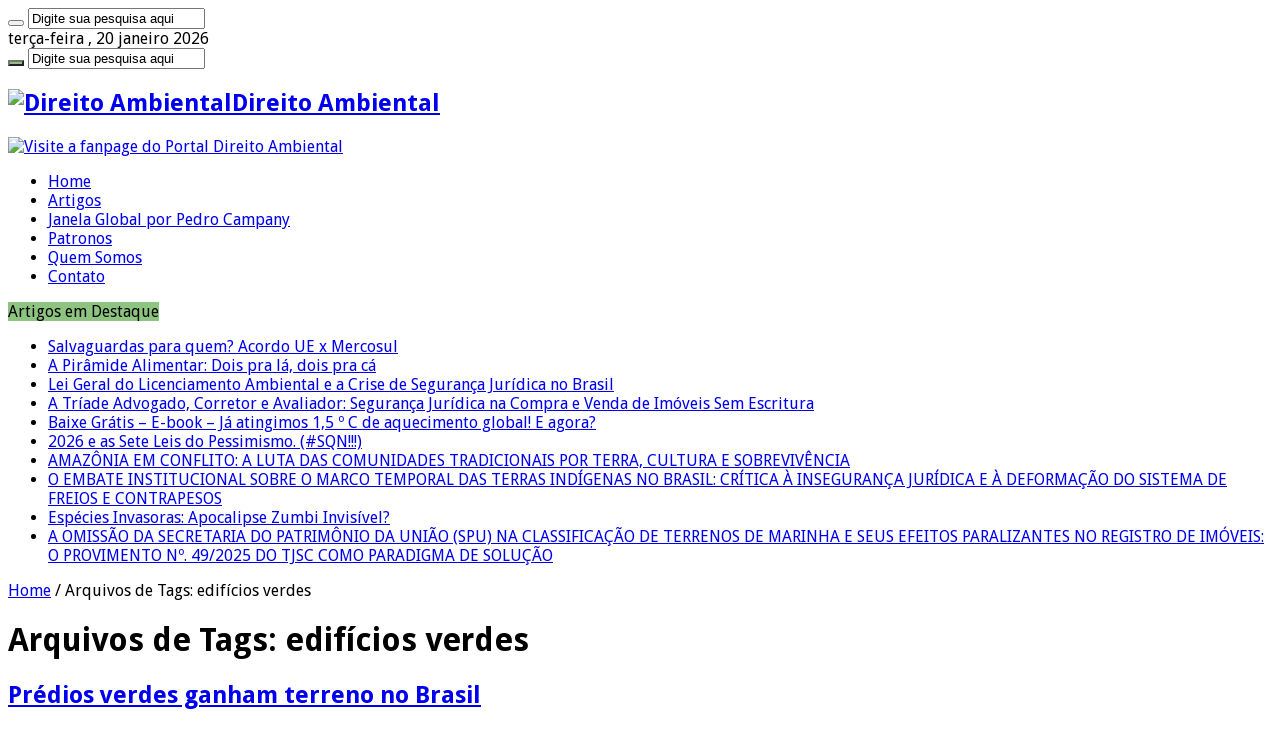

--- FILE ---
content_type: text/html; charset=UTF-8
request_url: https://direitoambiental.com/tag/edificios-verdes/
body_size: 13174
content:
<!DOCTYPE html>
<html lang="pt-BR" prefix="og: http://ogp.me/ns#">
<head>
<link rel="profile" href="https://gmpg.org/xfn/11" />
<link rel="pingback" href="https://direitoambiental.com/xmlrpc.php" />
<meta name="google-site-verification" content="xCNA5ZOtM9BUcTeasGmBMVxwbIb6UuwcT5thTxCm7RE" />
<title>Direito Ambiental | %tag% em Wordpress</title>

<!-- This site is optimized with the Yoast SEO plugin v12.8.1 - https://yoast.com/wordpress/plugins/seo/ -->
<meta name="description" content="%tag_description%"/>
<meta name="robots" content="max-snippet:-1, max-image-preview:large, max-video-preview:-1"/>
<link rel="canonical" href="https://direitoambiental.com/tag/edificios-verdes/" />
<meta property="og:locale" content="pt_BR" />
<meta property="og:type" content="object" />
<meta property="og:title" content="Direito Ambiental | %tag% em Wordpress" />
<meta property="og:description" content="%tag_description%" />
<meta property="og:url" content="https://direitoambiental.com/tag/edificios-verdes/" />
<meta property="og:site_name" content="Direito Ambiental" />
<meta name="twitter:card" content="summary_large_image" />
<meta name="twitter:description" content="%tag_description%" />
<meta name="twitter:title" content="Direito Ambiental | %tag% em Wordpress" />
<meta name="twitter:image" content="http://direitoambiental.com/wp-content/uploads/2016/07/direito-ambiental-logo.jpg" />
<script type='application/ld+json' class='yoast-schema-graph yoast-schema-graph--main'>{"@context":"https://schema.org","@graph":[{"@type":"Organization","@id":"https://direitoambiental.com/#organization","name":"Portal Direito Ambiental","url":"https://direitoambiental.com/","sameAs":["https://www.facebook.com/direitoambientalcom/","http://www.linkedin.com/profile/view?id=223802225"],"logo":{"@type":"ImageObject","@id":"https://direitoambiental.com/#logo","url":"https://direitoambiental.com/wp-content/uploads/2016/07/direito-ambiental-logo.jpg","width":187,"height":104,"caption":"Portal Direito Ambiental"},"image":{"@id":"https://direitoambiental.com/#logo"}},{"@type":"WebSite","@id":"https://direitoambiental.com/#website","url":"https://direitoambiental.com/","name":"Direito Ambiental","publisher":{"@id":"https://direitoambiental.com/#organization"},"potentialAction":{"@type":"SearchAction","target":"https://direitoambiental.com/?s={search_term_string}","query-input":"required name=search_term_string"}},{"@type":"CollectionPage","@id":"https://direitoambiental.com/tag/edificios-verdes/#webpage","url":"https://direitoambiental.com/tag/edificios-verdes/","inLanguage":"pt-BR","name":"Direito Ambiental | %tag% em Wordpress","isPartOf":{"@id":"https://direitoambiental.com/#website"},"description":"%tag_description%"}]}</script>
<!-- / Yoast SEO plugin. -->

<link rel='dns-prefetch' href='//fonts.googleapis.com' />
<link rel='dns-prefetch' href='//s.w.org' />
<link rel="alternate" type="application/rss+xml" title="Feed para Direito Ambiental &raquo;" href="https://direitoambiental.com/feed/" />
<link rel="alternate" type="application/rss+xml" title="Feed de comentários para Direito Ambiental &raquo;" href="https://direitoambiental.com/comments/feed/" />
<link rel="alternate" type="application/rss+xml" title="Feed de tag para Direito Ambiental &raquo; edifícios verdes" href="https://direitoambiental.com/tag/edificios-verdes/feed/" />
		<script type="text/javascript">
			window._wpemojiSettings = {"baseUrl":"https:\/\/s.w.org\/images\/core\/emoji\/12.0.0-1\/72x72\/","ext":".png","svgUrl":"https:\/\/s.w.org\/images\/core\/emoji\/12.0.0-1\/svg\/","svgExt":".svg","source":{"concatemoji":"https:\/\/direitoambiental.com\/wp-includes\/js\/wp-emoji-release.min.js"}};
			!function(a,b,c){function d(a,b){var c=String.fromCharCode;l.clearRect(0,0,k.width,k.height),l.fillText(c.apply(this,a),0,0);var d=k.toDataURL();l.clearRect(0,0,k.width,k.height),l.fillText(c.apply(this,b),0,0);var e=k.toDataURL();return d===e}function e(a){var b;if(!l||!l.fillText)return!1;switch(l.textBaseline="top",l.font="600 32px Arial",a){case"flag":return!(b=d([55356,56826,55356,56819],[55356,56826,8203,55356,56819]))&&(b=d([55356,57332,56128,56423,56128,56418,56128,56421,56128,56430,56128,56423,56128,56447],[55356,57332,8203,56128,56423,8203,56128,56418,8203,56128,56421,8203,56128,56430,8203,56128,56423,8203,56128,56447]),!b);case"emoji":return b=d([55357,56424,55356,57342,8205,55358,56605,8205,55357,56424,55356,57340],[55357,56424,55356,57342,8203,55358,56605,8203,55357,56424,55356,57340]),!b}return!1}function f(a){var c=b.createElement("script");c.src=a,c.defer=c.type="text/javascript",b.getElementsByTagName("head")[0].appendChild(c)}var g,h,i,j,k=b.createElement("canvas"),l=k.getContext&&k.getContext("2d");for(j=Array("flag","emoji"),c.supports={everything:!0,everythingExceptFlag:!0},i=0;i<j.length;i++)c.supports[j[i]]=e(j[i]),c.supports.everything=c.supports.everything&&c.supports[j[i]],"flag"!==j[i]&&(c.supports.everythingExceptFlag=c.supports.everythingExceptFlag&&c.supports[j[i]]);c.supports.everythingExceptFlag=c.supports.everythingExceptFlag&&!c.supports.flag,c.DOMReady=!1,c.readyCallback=function(){c.DOMReady=!0},c.supports.everything||(h=function(){c.readyCallback()},b.addEventListener?(b.addEventListener("DOMContentLoaded",h,!1),a.addEventListener("load",h,!1)):(a.attachEvent("onload",h),b.attachEvent("onreadystatechange",function(){"complete"===b.readyState&&c.readyCallback()})),g=c.source||{},g.concatemoji?f(g.concatemoji):g.wpemoji&&g.twemoji&&(f(g.twemoji),f(g.wpemoji)))}(window,document,window._wpemojiSettings);
		</script>
		<style type="text/css">
img.wp-smiley,
img.emoji {
	display: inline !important;
	border: none !important;
	box-shadow: none !important;
	height: 1em !important;
	width: 1em !important;
	margin: 0 .07em !important;
	vertical-align: -0.1em !important;
	background: none !important;
	padding: 0 !important;
}
</style>
	<link rel='stylesheet' id='wp-block-library-css'  href='https://direitoambiental.com/wp-includes/css/dist/block-library/style.min.css' type='text/css' media='all' />
<link rel='stylesheet' id='contact-form-7-css'  href='https://direitoambiental.com/wp-content/plugins/contact-form-7/includes/css/styles.css' type='text/css' media='all' />
<link rel='stylesheet' id='cookie-law-info-css'  href='https://direitoambiental.com/wp-content/plugins/cookie-law-info/public/css/cookie-law-info-public.css' type='text/css' media='all' />
<link rel='stylesheet' id='cookie-law-info-gdpr-css'  href='https://direitoambiental.com/wp-content/plugins/cookie-law-info/public/css/cookie-law-info-gdpr.css' type='text/css' media='all' />
<link rel='stylesheet' id='dae-download-css'  href='https://direitoambiental.com/wp-content/plugins/download-after-email/css/download.css' type='text/css' media='all' />
<link rel='stylesheet' id='dashicons-css'  href='https://direitoambiental.com/wp-includes/css/dashicons.min.css' type='text/css' media='all' />
<link rel='stylesheet' id='dae-fa-css'  href='https://direitoambiental.com/wp-content/plugins/download-after-email/css/all.css' type='text/css' media='all' />
<link rel='stylesheet' id='taqyeem-buttons-style-css'  href='https://direitoambiental.com/wp-content/plugins/taqyeem-buttons/assets/style.css' type='text/css' media='all' />
<link rel='stylesheet' id='taqyeem-style-css'  href='https://direitoambiental.com/wp-content/plugins/taqyeem/style.css' type='text/css' media='all' />
<link rel='stylesheet' id='wordpress-popular-posts-css-css'  href='https://direitoambiental.com/wp-content/plugins/wordpress-popular-posts/assets/css/wpp.css' type='text/css' media='all' />
<link rel='stylesheet' id='tie-style-css'  href='https://direitoambiental.com/wp-content/themes/sahifa/style.css' type='text/css' media='all' />
<link rel='stylesheet' id='tie-ilightbox-skin-css'  href='https://direitoambiental.com/wp-content/themes/sahifa/css/ilightbox/dark-skin/skin.css' type='text/css' media='all' />
<link rel='stylesheet' id='Droid+Sans-css'  href='https://fonts.googleapis.com/css?family=Droid+Sans%3Aregular%2C700' type='text/css' media='all' />
<script type='text/javascript' src='https://direitoambiental.com/wp-includes/js/jquery/jquery.js'></script>
<script type='text/javascript' src='https://direitoambiental.com/wp-includes/js/jquery/jquery-migrate.min.js'></script>
<script type='text/javascript'>
/* <![CDATA[ */
var Cli_Data = {"nn_cookie_ids":[],"cookielist":[],"ccpaEnabled":"","ccpaRegionBased":"","ccpaBarEnabled":"","ccpaType":"gdpr","js_blocking":"1","custom_integration":"","triggerDomRefresh":""};
var cli_cookiebar_settings = {"animate_speed_hide":"500","animate_speed_show":"500","background":"#FFF","border":"#b1a6a6c2","border_on":"","button_1_button_colour":"#61a229","button_1_button_hover":"#4e8221","button_1_link_colour":"#fff","button_1_as_button":"1","button_1_new_win":"","button_2_button_colour":"#333","button_2_button_hover":"#292929","button_2_link_colour":"#444","button_2_as_button":"","button_2_hidebar":"","button_3_button_colour":"#3566bb","button_3_button_hover":"#2a5296","button_3_link_colour":"#fff","button_3_as_button":"1","button_3_new_win":"","button_4_button_colour":"#000","button_4_button_hover":"#000000","button_4_link_colour":"#333333","button_4_as_button":"","font_family":"inherit","header_fix":"","notify_animate_hide":"1","notify_animate_show":"","notify_div_id":"#cookie-law-info-bar","notify_position_horizontal":"right","notify_position_vertical":"bottom","scroll_close":"","scroll_close_reload":"","accept_close_reload":"","reject_close_reload":"","showagain_tab":"","showagain_background":"#fff","showagain_border":"#000","showagain_div_id":"#cookie-law-info-again","showagain_x_position":"100px","text":"#333333","show_once_yn":"","show_once":"10000","logging_on":"","as_popup":"","popup_overlay":"1","bar_heading_text":"","cookie_bar_as":"banner","popup_showagain_position":"bottom-right","widget_position":"left"};
var log_object = {"ajax_url":"https:\/\/direitoambiental.com\/wp-admin\/admin-ajax.php"};
/* ]]> */
</script>
<script type='text/javascript' src='https://direitoambiental.com/wp-content/plugins/cookie-law-info/public/js/cookie-law-info-public.js'></script>
<script type='text/javascript' src='https://direitoambiental.com/wp-content/plugins/taqyeem/js/tie.js'></script>
<script type='text/javascript'>
/* <![CDATA[ */
var wpp_params = {"sampling_active":"0","sampling_rate":"100","ajax_url":"https:\/\/direitoambiental.com\/wp-json\/wordpress-popular-posts\/v1\/popular-posts","ID":"","token":"73d3990a48","debug":"1"};
/* ]]> */
</script>
<script type='text/javascript' src='https://direitoambiental.com/wp-content/plugins/wordpress-popular-posts/assets/js/wpp-5.0.0.min.js'></script>
<link rel='https://api.w.org/' href='https://direitoambiental.com/wp-json/' />
<link rel="EditURI" type="application/rsd+xml" title="RSD" href="https://direitoambiental.com/xmlrpc.php?rsd" />
<link rel="wlwmanifest" type="application/wlwmanifest+xml" href="https://direitoambiental.com/wp-includes/wlwmanifest.xml" /> 

<script type='text/javascript'>
/* <![CDATA[ */
var taqyeem = {"ajaxurl":"https://direitoambiental.com/wp-admin/admin-ajax.php" , "your_rating":"Your Rating:"};
/* ]]> */
</script>

<style type="text/css" media="screen">

</style>
<link rel="shortcut icon" href="https://direitoambiental.com/wp-content/uploads/2016/07/direito-ambiental-favicon.png" title="Favicon" />
<!--[if IE]>
<script type="text/javascript">jQuery(document).ready(function (){ jQuery(".menu-item").has("ul").children("a").attr("aria-haspopup", "true");});</script>
<![endif]-->
<!--[if lt IE 9]>
<script src="https://direitoambiental.com/wp-content/themes/sahifa/js/html5.js"></script>
<script src="https://direitoambiental.com/wp-content/themes/sahifa/js/selectivizr-min.js"></script>
<![endif]-->
<!--[if IE 9]>
<link rel="stylesheet" type="text/css" media="all" href="https://direitoambiental.com/wp-content/themes/sahifa/css/ie9.css" />
<![endif]-->
<!--[if IE 8]>
<link rel="stylesheet" type="text/css" media="all" href="https://direitoambiental.com/wp-content/themes/sahifa/css/ie8.css" />
<![endif]-->
<!--[if IE 7]>
<link rel="stylesheet" type="text/css" media="all" href="https://direitoambiental.com/wp-content/themes/sahifa/css/ie7.css" />
<![endif]-->


<meta name="viewport" content="width=device-width, initial-scale=1.0" />



<style type="text/css" media="screen">

body{
	font-family: 'Droid Sans';
}

#main-nav,
.cat-box-content,
#sidebar .widget-container,
.post-listing,
#commentform {
	border-bottom-color: #8DC480;
}

.search-block .search-button,
#topcontrol,
#main-nav ul li.current-menu-item a,
#main-nav ul li.current-menu-item a:hover,
#main-nav ul li.current_page_parent a,
#main-nav ul li.current_page_parent a:hover,
#main-nav ul li.current-menu-parent a,
#main-nav ul li.current-menu-parent a:hover,
#main-nav ul li.current-page-ancestor a,
#main-nav ul li.current-page-ancestor a:hover,
.pagination span.current,
.share-post span.share-text,
.flex-control-paging li a.flex-active,
.ei-slider-thumbs li.ei-slider-element,
.review-percentage .review-item span span,
.review-final-score,
.button,
a.button,
a.more-link,
#main-content input[type="submit"],
.form-submit #submit,
#login-form .login-button,
.widget-feedburner .feedburner-subscribe,
input[type="submit"],
#buddypress button,
#buddypress a.button,
#buddypress input[type=submit],
#buddypress input[type=reset],
#buddypress ul.button-nav li a,
#buddypress div.generic-button a,
#buddypress .comment-reply-link,
#buddypress div.item-list-tabs ul li a span,
#buddypress div.item-list-tabs ul li.selected a,
#buddypress div.item-list-tabs ul li.current a,
#buddypress #members-directory-form div.item-list-tabs ul li.selected span,
#members-list-options a.selected,
#groups-list-options a.selected,
body.dark-skin #buddypress div.item-list-tabs ul li a span,
body.dark-skin #buddypress div.item-list-tabs ul li.selected a,
body.dark-skin #buddypress div.item-list-tabs ul li.current a,
body.dark-skin #members-list-options a.selected,
body.dark-skin #groups-list-options a.selected,
.search-block-large .search-button,
#featured-posts .flex-next:hover,
#featured-posts .flex-prev:hover,
a.tie-cart span.shooping-count,
.woocommerce span.onsale,
.woocommerce-page span.onsale ,
.woocommerce .widget_price_filter .ui-slider .ui-slider-handle,
.woocommerce-page .widget_price_filter .ui-slider .ui-slider-handle,
#check-also-close,
a.post-slideshow-next,
a.post-slideshow-prev,
.widget_price_filter .ui-slider .ui-slider-handle,
.quantity .minus:hover,
.quantity .plus:hover,
.mejs-container .mejs-controls .mejs-time-rail .mejs-time-current,
#reading-position-indicator  {
	background-color:#8DC480;
}

::-webkit-scrollbar-thumb{
	background-color:#8DC480 !important;
}

#theme-footer,
#theme-header,
.top-nav ul li.current-menu-item:before,
#main-nav .menu-sub-content ,
#main-nav ul ul,
#check-also-box {
	border-top-color: #8DC480;
}

.search-block:after {
	border-right-color:#8DC480;
}

body.rtl .search-block:after {
	border-left-color:#8DC480;
}

#main-nav ul > li.menu-item-has-children:hover > a:after,
#main-nav ul > li.mega-menu:hover > a:after {
	border-color:transparent transparent #8DC480;
}

.widget.timeline-posts li a:hover,
.widget.timeline-posts li a:hover span.tie-date {
	color: #8DC480;
}

.widget.timeline-posts li a:hover span.tie-date:before {
	background: #8DC480;
	border-color: #8DC480;
}

#order_review,
#order_review_heading {
	border-color: #8DC480;
}


body {
	background-image : url(https://direitoambiental.com/wp-content/themes/sahifa/images/patterns/body-bg35.png);
	background-position: top center;
}

.breaking-news span.breaking-news-title {
    background: #8dc480;
}</style>

		<script type="text/javascript">
			/* <![CDATA[ */
				var sf_position = '0';
				var sf_templates = "<a href=\"{search_url_escaped}\">Veja todos os resultados<\/a>";
				var sf_input = '.search-live';
				jQuery(document).ready(function(){
					jQuery(sf_input).ajaxyLiveSearch({"expand":false,"searchUrl":"https:\/\/direitoambiental.com\/?s=%s","text":"Search","delay":500,"iwidth":180,"width":315,"ajaxUrl":"https:\/\/direitoambiental.com\/wp-admin\/admin-ajax.php","rtl":0});
					jQuery(".live-search_ajaxy-selective-input").keyup(function() {
						var width = jQuery(this).val().length * 8;
						if(width < 50) {
							width = 50;
						}
						jQuery(this).width(width);
					});
					jQuery(".live-search_ajaxy-selective-search").click(function() {
						jQuery(this).find(".live-search_ajaxy-selective-input").focus();
					});
					jQuery(".live-search_ajaxy-selective-close").click(function() {
						jQuery(this).parent().remove();
					});
				});
			/* ]]> */
		</script>
				<style type="text/css" id="wp-custom-css">
			.pai{
        display: flex;
        width: 100%;
        justify-content: space-around;
        margin-top: 50px;
    }

    .filho{
        height: auto;
        width: 33%;
        margin-left: 30px; 
    }		</style>
		</head>
<body id="top" class="archive tag tag-edificios-verdes tag-140 lazy-enabled">

<div class="wrapper-outer">

	<div class="background-cover"></div>

	<aside id="slide-out">

			<div class="search-mobile">
			<form method="get" id="searchform-mobile" action="https://direitoambiental.com/">
				<button class="search-button" type="submit" value="Digite sua pesquisa aqui"><i class="fa fa-search"></i></button>
				<input type="text" id="s-mobile" name="s" title="Digite sua pesquisa aqui" value="Digite sua pesquisa aqui" onfocus="if (this.value == 'Digite sua pesquisa aqui') {this.value = '';}" onblur="if (this.value == '') {this.value = 'Digite sua pesquisa aqui';}"  />
			</form>
		</div><!-- .search-mobile /-->
	
			<div class="social-icons">
		<a class="ttip-none" title="Facebook" href="https://www.facebook.com/direitoambientalcom/" target="_blank"><i class="fa fa-facebook"></i></a><a class="ttip-none" title="LinkedIn" href="https://www.linkedin.com/company/direitoambiental/" target="_blank"><i class="fa fa-linkedin"></i></a><a class="ttip-none" title="instagram" href="https://www.instagram.com/Direitoambiental.site/" target="_blank"><i class="fa fa-instagram"></i></a>
			</div>

	
		<div id="mobile-menu" ></div>
	</aside><!-- #slide-out /-->

		<div id="wrapper" class="wide-layout">
		<div class="inner-wrapper">

		<header id="theme-header" class="theme-header">
						<div id="top-nav" class="top-nav">
				<div class="container">

							<span class="today-date">terça-feira , 20 janeiro 2026</span>
				
						<div class="search-block">
						<form method="get" id="searchform-header" action="https://direitoambiental.com/">
							<button class="search-button" type="submit" value="Digite sua pesquisa aqui"><i class="fa fa-search"></i></button>
							<input class="search-live" type="text" id="s-header" name="s" title="Digite sua pesquisa aqui" value="Digite sua pesquisa aqui" onfocus="if (this.value == 'Digite sua pesquisa aqui') {this.value = '';}" onblur="if (this.value == '') {this.value = 'Digite sua pesquisa aqui';}"  />
						</form>
					</div><!-- .search-block /-->
			<div class="social-icons">
		<a class="ttip-none" title="Facebook" href="https://www.facebook.com/direitoambientalcom/" target="_blank"><i class="fa fa-facebook"></i></a><a class="ttip-none" title="LinkedIn" href="https://www.linkedin.com/company/direitoambiental/" target="_blank"><i class="fa fa-linkedin"></i></a><a class="ttip-none" title="instagram" href="https://www.instagram.com/Direitoambiental.site/" target="_blank"><i class="fa fa-instagram"></i></a>
			</div>

	
	
				</div><!-- .container /-->
			</div><!-- .top-menu /-->
			
		<div class="header-content">

					<a id="slide-out-open" class="slide-out-open" href="#"><span></span></a>
		
			<div class="logo" style=" margin-top:15px; margin-bottom:15px;">
			<h2>								<a title="Direito Ambiental" href="https://direitoambiental.com/">
					<img src="https://direitoambiental.com/wp-content/uploads/2016/07/direito-ambiental-logo.jpg" alt="Direito Ambiental"  /><strong>Direito Ambiental </strong>
				</a>
			</h2>			</div><!-- .logo /-->
			<div class="e3lan e3lan-top">
			<a href="https://www.facebook.com/pages/Direito-Ambiental/135943769879990" title="Visite a fanpage do Portal Direito Ambiental" target="_blank">
				<img src="https://direitoambiental.com/wp-content/uploads/2019/05/banner-site-690x120_02.jpg" alt="Visite a fanpage do Portal Direito Ambiental" />
			</a>
				</div>			<div class="clear"></div>

		</div>
													<nav id="main-nav" class="fixed-enabled">
				<div class="container">

				
					<div class="main-menu"><ul id="menu-menu_principal" class="menu"><li id="menu-item-6778" class="menu-item menu-item-type-custom menu-item-object-custom menu-item-home menu-item-6778"><a href="https://direitoambiental.com/">Home</a></li>
<li id="menu-item-6771" class="menu-item menu-item-type-taxonomy menu-item-object-category menu-item-6771"><a href="https://direitoambiental.com/category/artigos-juridicos/">Artigos</a></li>
<li id="menu-item-13547" class="menu-item menu-item-type-taxonomy menu-item-object-category menu-item-13547"><a href="https://direitoambiental.com/category/janela-global/">Janela Global por Pedro Campany</a></li>
<li id="menu-item-11039" class="menu-item menu-item-type-post_type menu-item-object-page menu-item-11039"><a href="https://direitoambiental.com/patronos-escritorios-advocacia-ambiental/">Patronos</a></li>
<li id="menu-item-6777" class="menu-item menu-item-type-post_type menu-item-object-page menu-item-6777"><a href="https://direitoambiental.com/quemsomos/">Quem Somos</a></li>
<li id="menu-item-6776" class="menu-item menu-item-type-post_type menu-item-object-page menu-item-6776"><a href="https://direitoambiental.com/contato/">Contato</a></li>
</ul></div>										<a href="https://direitoambiental.com/?tierand=1" class="random-article ttip" title="Artigo Aleatório"><i class="fa fa-random"></i></a>
					
					
				</div>
			</nav><!-- .main-nav /-->
					</header><!-- #header /-->

		
	<div class="clear"></div>
	<div id="breaking-news" class="breaking-news">
		<span class="breaking-news-title"><i class="fa fa-bolt"></i> <span>Artigos em Destaque</span></span>
		
					<ul>
					<li><a href="https://direitoambiental.com/salvaguardas-para-quem-acordo-ue-x-mercosul/" title="Salvaguardas para quem? Acordo UE x Mercosul">Salvaguardas para quem? Acordo UE x Mercosul</a></li>
					<li><a href="https://direitoambiental.com/piramide-alimentar-dois-pra-la-dois-pra-ca/" title="A Pirâmide Alimentar: Dois pra lá, dois pra cá">A Pirâmide Alimentar: Dois pra lá, dois pra cá</a></li>
					<li><a href="https://direitoambiental.com/lei-geral-do-licenciamento-ambiental-e-a-crise-de-seguranca-juridica-no-brasil/" title="Lei Geral do Licenciamento Ambiental e a Crise de Segurança Jurídica no Brasil">Lei Geral do Licenciamento Ambiental e a Crise de Segurança Jurídica no Brasil</a></li>
					<li><a href="https://direitoambiental.com/a-triade-advogado-corretor-e-avaliador-seguranca-juridica-na-compra-e-venda-de-imoveis-sem-escritura/" title="A Tríade Advogado, Corretor e Avaliador: Segurança Jurídica na Compra e Venda de Imóveis Sem Escritura">A Tríade Advogado, Corretor e Avaliador: Segurança Jurídica na Compra e Venda de Imóveis Sem Escritura</a></li>
					<li><a href="https://direitoambiental.com/baixe-gratis-e-book-ja-atingimos-15-o-c-de-aquecimento-global-e-agora/" title="Baixe Grátis &#8211; E-book &#8211; Já atingimos 1,5 º C de aquecimento global! E agora?">Baixe Grátis &#8211; E-book &#8211; Já atingimos 1,5 º C de aquecimento global! E agora?</a></li>
					<li><a href="https://direitoambiental.com/2026-e-as-sete-leis-do-pessimismo-sqn/" title="2026 e as Sete Leis do Pessimismo. (#SQN!!!)">2026 e as Sete Leis do Pessimismo. (#SQN!!!)</a></li>
					<li><a href="https://direitoambiental.com/amazonia-em-conflito-a-luta-das-comunidades-tradicionais-por-terra-cultura-e-sobrevivencia/" title="AMAZÔNIA EM CONFLITO: A LUTA DAS COMUNIDADES TRADICIONAIS  POR TERRA, CULTURA E SOBREVIVÊNCIA">AMAZÔNIA EM CONFLITO: A LUTA DAS COMUNIDADES TRADICIONAIS  POR TERRA, CULTURA E SOBREVIVÊNCIA</a></li>
					<li><a href="https://direitoambiental.com/o-embate-institucional-sobre-o-marco-temporal-das-terras-indigenas-no-brasil-critica-a-inseguranca-juridica-e-a-deformacao-do-sistema-de-freios-e-contrapesos/" title="O EMBATE INSTITUCIONAL SOBRE O MARCO TEMPORAL DAS TERRAS INDÍGENAS NO BRASIL: CRÍTICA À INSEGURANÇA JURÍDICA E À DEFORMAÇÃO DO SISTEMA DE FREIOS E CONTRAPESOS">O EMBATE INSTITUCIONAL SOBRE O MARCO TEMPORAL DAS TERRAS INDÍGENAS NO BRASIL: CRÍTICA À INSEGURANÇA JURÍDICA E À DEFORMAÇÃO DO SISTEMA DE FREIOS E CONTRAPESOS</a></li>
					<li><a href="https://direitoambiental.com/especies-invasoras-apocalipse-zumbi-invisivel/" title="Espécies Invasoras: Apocalipse Zumbi Invisível?">Espécies Invasoras: Apocalipse Zumbi Invisível?</a></li>
					<li><a href="https://direitoambiental.com/a-omissao-da-secretaria-do-patrimonio-da-uniao-spu-na-classificacao-de-terrenos-de-marinha-e-seus-efeitos-paralizantes-no-registro-de-imoveis-o-provimento-no-49-2025-do-tjsc-como-paradigma-de-sol/" title="A OMISSÃO DA SECRETARIA DO PATRIMÔNIO DA UNIÃO (SPU) NA CLASSIFICAÇÃO DE TERRENOS DE MARINHA E SEUS EFEITOS PARALIZANTES NO REGISTRO DE IMÓVEIS: O PROVIMENTO Nº. 49/2025  DO TJSC COMO PARADIGMA DE SOLUÇÃO">A OMISSÃO DA SECRETARIA DO PATRIMÔNIO DA UNIÃO (SPU) NA CLASSIFICAÇÃO DE TERRENOS DE MARINHA E SEUS EFEITOS PARALIZANTES NO REGISTRO DE IMÓVEIS: O PROVIMENTO Nº. 49/2025  DO TJSC COMO PARADIGMA DE SOLUÇÃO</a></li>
					</ul>
					
		
		<script type="text/javascript">
			jQuery(document).ready(function(){
								jQuery('#breaking-news ul').innerFade({animationType: 'fade', speed: 1000 , timeout: 4596});
							});
					</script>
	</div> <!-- .breaking-news -->

	
	<div id="main-content" class="container">
	<div class="content">
		<div xmlns:v="http://rdf.data-vocabulary.org/#"  id="crumbs"><span typeof="v:Breadcrumb"><a rel="v:url" property="v:title" class="crumbs-home" href="https://direitoambiental.com">Home</a></span> <span class="delimiter">/</span> <span class="current">Arquivos de Tags: edifícios verdes</span></div>
		<div class="page-head">
		
			<h1 class="page-title">
				Arquivos de Tags: <span>edifícios verdes</span>			</h1>
			
						<a class="rss-cat-icon tooltip" title="Descrição do Feed"  href="https://direitoambiental.com/tag/edificios-verdes/feed/"><i class="fa fa-rss"></i></a>
						
			<div class="stripe-line"></div>
			
						
		</div>
		
				<div class="post-listing archive-box">


	<article class="item-list">
	
		<h2 class="post-box-title">
			<a href="https://direitoambiental.com/predios-verdes-ganham-terreno-no-brasil/">Prédios verdes ganham terreno no Brasil</a>
		</h2>
		
		<p class="post-meta">
	
		
	<span class="tie-date"><i class="fa fa-clock-o"></i>outubro 30, 2013</span>	
	<span class="post-cats"><i class="fa fa-folder"></i><a href="https://direitoambiental.com/category/noticias/" rel="category tag">Notícias</a></span>
	
</p>
					

		
			
		
		<div class="post-thumbnail">
			<a href="https://direitoambiental.com/predios-verdes-ganham-terreno-no-brasil/">
								<span class="fa overlay-icon"></span>
			</a>
		</div><!-- post-thumbnail /-->
		
					
		<div class="entry">
			<p>Empreendimentos sustent&aacute;veis j&aacute; representam mais de 8% do Produto Interno Bruto de edifica&ccedil;&otilde;es em todo o Pa&iacute;s &nbsp; &nbsp; &nbsp; &nbsp; &nbsp; Edif&iacute;cio E&oacute;lis foi 100% locado no per&iacute;odo de quatro meses Foto: Antonio Paz/ JC Ariel Engster O edif&iacute;cio E&oacute;lis fica no n&uacute;mero 1.950 da avenida Carlos Gomes. No &hellip;</p>
			<a class="more-link" href="https://direitoambiental.com/predios-verdes-ganham-terreno-no-brasil/">Leia mais &raquo;</a>
		</div>

		<div class="mini-share-post">
	<span class="share-text">Compartilhar</span>
	
		<ul class="flat-social">	
			<li><a href="https://www.facebook.com/sharer.php?u=https://direitoambiental.com/predios-verdes-ganham-terreno-no-brasil/" class="social-facebook" rel="external" target="_blank"><i class="fa fa-facebook"></i> <span>Facebook</span></a></li>
		
						<li><a href="http://www.linkedin.com/shareArticle?mini=true&url=https://direitoambiental.com/predios-verdes-ganham-terreno-no-brasil/&title=Pr%C3%A9dios+verdes+ganham+terreno+no+Brasil" class="social-linkedin" rel="external" target="_blank"><i class="fa fa-linkedin"></i> <span>LinkedIn</span></a></li>
			</ul>
		<div class="clear"></div>
</div> <!-- .share-post -->		
		<div class="clear"></div>
	</article><!-- .item-list -->
	
</div>
				
	</div> <!-- .content -->
	
<aside id="sidebar">
	<div class="theiaStickySidebar">
<div id="media_image-2" class="widget widget_media_image"><div class="widget-top"><h4>Patronos</h4><div class="stripe-line"></div></div>
						<div class="widget-container"><a href="https://direitoambiental.com/patronos-escritorios-advocacia-ambiental/"><img width="250" height="300" src="https://direitoambiental.com/wp-content/uploads/2022/08/GIF-SITE.gif" class="image wp-image-13666  attachment-full size-full" alt="" style="max-width: 100%; height: auto;" title="Patronos" /></a></div></div><!-- .widget /--><div id="categort-posts-widget-3" class="widget categort-posts"><div class="widget-top"><h4>Categorias		</h4><div class="stripe-line"></div></div>
						<div class="widget-container">				<ul>
							<li >
							<div class="post-thumbnail">
					<a href="https://direitoambiental.com/operacao-libertas-deflagra-84-alvos-de-trafico-de-fauna-silvestre-e-resgata-mais-de-750-animais-em-11-estados/" rel="bookmark"><img width="110" height="75" src="https://direitoambiental.com/wp-content/uploads/2025/12/1-1-110x75.png" class="attachment-tie-small size-tie-small wp-post-image" alt="" /><span class="fa overlay-icon"></span></a>
				</div><!-- post-thumbnail /-->
						<h3><a href="https://direitoambiental.com/operacao-libertas-deflagra-84-alvos-de-trafico-de-fauna-silvestre-e-resgata-mais-de-750-animais-em-11-estados/">OPERAÇÃO LIBERTAS DEFLAGRA 84 ALVOS DE TRÁFICO DE FAUNA SILVESTRE E RESGATA MAIS DE 750 ANIMAIS EM 11 ESTADOS</a></h3>
			 <span class="tie-date"><i class="fa fa-clock-o"></i>dezembro 9, 2025</span>		</li>
				<li >
							<div class="post-thumbnail">
					<a href="https://direitoambiental.com/aprovado-projeto-que-impulsiona-a-retomada-da-silvicultura-no-rs/" rel="bookmark"><img width="110" height="75" src="https://direitoambiental.com/wp-content/uploads/2025/11/1-6-110x75.png" class="attachment-tie-small size-tie-small wp-post-image" alt="" /><span class="fa overlay-icon"></span></a>
				</div><!-- post-thumbnail /-->
						<h3><a href="https://direitoambiental.com/aprovado-projeto-que-impulsiona-a-retomada-da-silvicultura-no-rs/">Aprovado projeto que impulsiona a retomada da silvicultura no RS</a></h3>
			 <span class="tie-date"><i class="fa fa-clock-o"></i>novembro 28, 2025</span>		</li>
				<li >
							<div class="post-thumbnail">
					<a href="https://direitoambiental.com/lancamento-do-ebook-direito-agrario-e-ambiental-do-campo-as-cidades-debate-sobre-o-futuro/" rel="bookmark"><img width="110" height="75" src="https://direitoambiental.com/wp-content/uploads/2025/10/1000725770-110x75.jpeg" class="attachment-tie-small size-tie-small wp-post-image" alt="" /><span class="fa overlay-icon"></span></a>
				</div><!-- post-thumbnail /-->
						<h3><a href="https://direitoambiental.com/lancamento-do-ebook-direito-agrario-e-ambiental-do-campo-as-cidades-debate-sobre-o-futuro/">LANÇAMENTO DO EBOOK: Direito Agrário e Ambiental, do Campo às Cidades: Debate sobre o futuro</a></h3>
			 <span class="tie-date"><i class="fa fa-clock-o"></i>outubro 28, 2025</span>		</li>
				<li >
							<div class="post-thumbnail">
					<a href="https://direitoambiental.com/uma-das-especies-exoticas-mais-perigosas-do-mundo-ja-invadiu-cerca-de-80-das-cidades-de-sc/" rel="bookmark"><img width="110" height="75" src="https://direitoambiental.com/wp-content/uploads/2025/10/1-110x75.png" class="attachment-tie-small size-tie-small wp-post-image" alt="" /><span class="fa overlay-icon"></span></a>
				</div><!-- post-thumbnail /-->
						<h3><a href="https://direitoambiental.com/uma-das-especies-exoticas-mais-perigosas-do-mundo-ja-invadiu-cerca-de-80-das-cidades-de-sc/">Uma das espécies exóticas mais perigosas do mundo já invadiu cerca de 80% das cidades de SC</a></h3>
			 <span class="tie-date"><i class="fa fa-clock-o"></i>outubro 18, 2025</span>		</li>
				<li >
							<div class="post-thumbnail">
					<a href="https://direitoambiental.com/o-animal-unico-no-mundo-encontrado-por-acaso-em-uma-rua-do-rio-grande-do-sul/" rel="bookmark"><img width="110" height="75" src="https://direitoambiental.com/wp-content/uploads/2025/10/1-2-110x75.png" class="attachment-tie-small size-tie-small wp-post-image" alt="" /><span class="fa overlay-icon"></span></a>
				</div><!-- post-thumbnail /-->
						<h3><a href="https://direitoambiental.com/o-animal-unico-no-mundo-encontrado-por-acaso-em-uma-rua-do-rio-grande-do-sul/">O animal único no mundo encontrado por acaso em uma rua do Rio Grande do Sul</a></h3>
			 <span class="tie-date"><i class="fa fa-clock-o"></i>outubro 10, 2025</span>		</li>
						</ul>
		<div class="clear"></div>
	</div></div><!-- .widget /--><div id="custom_html-3" class="widget_text widget widget_custom_html"><div class="widget-top"><h4> </h4><div class="stripe-line"></div></div>
						<div class="widget-container"><div class="textwidget custom-html-widget"><a href="https://direitoambiental.com/guia-para-gestores-ambientais/"><img src="https://direitoambiental.com/wp-content/uploads/2020/05/Lado-do-site-1.jpg" alt="Ebook"/></a></div></div></div><!-- .widget /--><div id="text-2" class="widget widget_text"><div class="widget-top"><h4> </h4><div class="stripe-line"></div></div>
						<div class="widget-container">			<div class="textwidget"><a href="https://direitoambiental.com/contato/"><img src="https://direitoambiental.com/wp-content/uploads/2015/12/banner-1.jpg" alt="informacoes-direito-ambiental"/></a></div>
		</div></div><!-- .widget /-->	</div><!-- .theiaStickySidebar /-->
</aside><!-- #sidebar /-->	<div class="clear"></div>
</div><!-- .container /-->

<footer id="theme-footer">
	<div id="footer-widget-area" class="footer-3c">

	
	

			<div id="footer-third" class="footer-widgets-box">
			<div id="text-3" class="footer-widget widget_text"><div class="footer-widget-top"><h4> </h4></div>
						<div class="footer-widget-container">			<div class="textwidget"><a href="https://direitoambiental.com/o-advogado-e-essencial-na-defesa-administrativa-tambem-eu-apoio-o-pl-396212/"><img src="https://direitoambiental.com/wp-content/uploads/2016/02/direito-ambiental-banner-pl-396212.jpg" alt="PL 3962/12"/></a></div>
		</div></div><!-- .widget /--><div id="custom_html-2" class="widget_text footer-widget widget_custom_html"><div class="footer-widget-top"><h4> </h4></div>
						<div class="footer-widget-container"><div class="textwidget custom-html-widget"><a href="https://app.powerbi.com/view?r=eyJrIjoiZGEyMzBkMWYtNzNiMS00ZmIyLTg5YzgtZDk5ZWE5ODU4ZDg2IiwidCI6IjJiMjY2ZmE5LTNmOTMtNGJiMS05ODMwLTYzNDY3NTJmMDNlNCIsImMiOjF9" target="_blank" rel="noopener noreferrer"><img src="https://direitoambiental.com/wp-content/uploads/2019/08/Banner_RightColumm.jpg" alt="Legislação Meio Ambiente"/></a></div></div></div><!-- .widget /-->		</div><!-- #third .widget-area -->
	
		
	</div><!-- #footer-widget-area -->
	<div class="clear"></div>
</footer><!-- .Footer /-->
				
<div class="clear"></div>
<div class="footer-bottom">
	<div class="container">
		<div class="alignright">
			Desenvolvido por <a href="http://speakweb.com.br" target="_blank" title="Speak Web Soluções em Informática"><b> Speak Web Soluções em Informática</b></a>		</div>
				<div class="social-icons">
		<a class="ttip-none" title="Facebook" href="https://www.facebook.com/direitoambientalcom/" target="_blank"><i class="fa fa-facebook"></i></a><a class="ttip-none" title="LinkedIn" href="https://www.linkedin.com/company/direitoambiental/" target="_blank"><i class="fa fa-linkedin"></i></a><a class="ttip-none" title="instagram" href="https://www.instagram.com/Direitoambiental.site/" target="_blank"><i class="fa fa-instagram"></i></a>
			</div>

		
		<div class="alignleft">
			Copyright © Portal Direito Ambiental Todos Direitos Reservados - 2015 - 2026		</div>
		<div class="clear"></div>
	</div><!-- .Container -->
</div><!-- .Footer bottom -->

</div><!-- .inner-Wrapper -->
</div><!-- #Wrapper -->
</div><!-- .Wrapper-outer -->
	<div id="topcontrol" class="fa fa-angle-up" title="Role para cima"></div>
<div id="fb-root"></div>
<!--googleoff: all--><div id="cookie-law-info-bar" data-nosnippet="true"><span><div class="cli-bar-container cli-style-v2"><div class="cli-bar-message">Este site utiliza cookies para melhorar sua experiência. Ao clicar em "Aceitar e Fechar", você concorda com o uso de cookies, termos e políticas do site. <a href='https://direitoambiental.com' id="CONSTANT_OPEN_URL" target="_blank"  class="cli-plugin-main-link"  style="display:inline-block;" >Leia mais</a></div><div class="cli-bar-btn_container"> <a role='button' tabindex='0' data-cli_action="accept" id="cookie_action_close_header"  class="medium cli-plugin-button cli-plugin-main-button cookie_action_close_header cli_action_button" style="display:inline-block; ">Aceitar e Fechar</a></div></div></span></div><div id="cookie-law-info-again" style="display:none;" data-nosnippet="true"><span id="cookie_hdr_showagain">Manage consent</span></div><div class="cli-modal" data-nosnippet="true" id="cliSettingsPopup" tabindex="-1" role="dialog" aria-labelledby="cliSettingsPopup" aria-hidden="true">
  <div class="cli-modal-dialog" role="document">
    <div class="cli-modal-content cli-bar-popup">
      <button type="button" class="cli-modal-close" id="cliModalClose">
        <svg class="" viewBox="0 0 24 24"><path d="M19 6.41l-1.41-1.41-5.59 5.59-5.59-5.59-1.41 1.41 5.59 5.59-5.59 5.59 1.41 1.41 5.59-5.59 5.59 5.59 1.41-1.41-5.59-5.59z"></path><path d="M0 0h24v24h-24z" fill="none"></path></svg>
        <span class="wt-cli-sr-only">Fechar</span>
      </button>
      <div class="cli-modal-body">
        <div class="cli-container-fluid cli-tab-container">
    <div class="cli-row">
        <div class="cli-col-12 cli-align-items-stretch cli-px-0">
            <div class="cli-privacy-overview">
                <h4>Privacy Overview</h4>                <div class="cli-privacy-content">
                    <div class="cli-privacy-content-text">This website uses cookies to improve your experience while you navigate through the website. Out of these, the cookies that are categorized as necessary are stored on your browser as they are essential for the working of basic functionalities of the website. We also use third-party cookies that help us analyze and understand how you use this website. These cookies will be stored in your browser only with your consent. You also have the option to opt-out of these cookies. But opting out of some of these cookies may affect your browsing experience.</div>
                </div>
                <a class="cli-privacy-readmore" data-readmore-text="Mostrar mais" data-readless-text="Mostrar menos"></a>            </div>
        </div>
        <div class="cli-col-12 cli-align-items-stretch cli-px-0 cli-tab-section-container">
              
                                    <div class="cli-tab-section">
                        <div class="cli-tab-header">
                            <a role="button" tabindex="0" class="cli-nav-link cli-settings-mobile" data-target="necessary" data-toggle="cli-toggle-tab">
                                Necessário                            </a>
                            <div class="wt-cli-necessary-checkbox">
                        <input type="checkbox" class="cli-user-preference-checkbox"  id="wt-cli-checkbox-necessary" data-id="checkbox-necessary" checked="checked"  />
                        <label class="form-check-label" for="wt-cli-checkbox-necessary">Necessário</label>
                    </div>
                    <span class="cli-necessary-caption">Sempre Ativado</span>                         </div>
                        <div class="cli-tab-content">
                            <div class="cli-tab-pane cli-fade" data-id="necessary">
                                <p>Necessary cookies are absolutely essential for the website to function properly. This category only includes cookies that ensures basic functionalities and security features of the website. These cookies do not store any personal information.</p>
                            </div>
                        </div>
                    </div>
                              
                                    <div class="cli-tab-section">
                        <div class="cli-tab-header">
                            <a role="button" tabindex="0" class="cli-nav-link cli-settings-mobile" data-target="non-necessary" data-toggle="cli-toggle-tab">
                                Não necessário                            </a>
                            <div class="cli-switch">
                        <input type="checkbox" id="wt-cli-checkbox-non-necessary" class="cli-user-preference-checkbox"  data-id="checkbox-non-necessary"  checked='checked' />
                        <label for="wt-cli-checkbox-non-necessary" class="cli-slider" data-cli-enable="Ativado" data-cli-disable="Desativado"><span class="wt-cli-sr-only">Não necessário</span></label>
                    </div>                        </div>
                        <div class="cli-tab-content">
                            <div class="cli-tab-pane cli-fade" data-id="non-necessary">
                                <p>Any cookies that may not be particularly necessary for the website to function and is used specifically to collect user personal data via analytics, ads, other embedded contents are termed as non-necessary cookies. It is mandatory to procure user consent prior to running these cookies on your website.</p>
                            </div>
                        </div>
                    </div>
                            
        </div>
    </div>
</div>
      </div>
    </div>
  </div>
</div>
<div class="cli-modal-backdrop cli-fade cli-settings-overlay"></div>
<div class="cli-modal-backdrop cli-fade cli-popupbar-overlay"></div>
<!--googleon: all-->        <script type="text/javascript">
            (function(){
                document.addEventListener('DOMContentLoaded', function(){
                    let wpp_widgets = document.querySelectorAll('.popular-posts-sr');

                    if ( wpp_widgets ) {
                        for (let i = 0; i < wpp_widgets.length; i++) {
                            let wpp_widget = wpp_widgets[i];
                            WordPressPopularPosts.theme(wpp_widget);
                        }
                    }
                });
            })();
        </script>
                <script>
            var WPPImageObserver = null;

            function wpp_load_img(img) {
                if ( ! 'imgSrc' in img.dataset || ! img.dataset.imgSrc )
                    return;

                img.src = img.dataset.imgSrc;

                if ( 'imgSrcset' in img.dataset ) {
                    img.srcset = img.dataset.imgSrcset;
                    img.removeAttribute('data-img-srcset');
                }

                img.classList.remove('wpp-lazyload');
                img.removeAttribute('data-img-src');
                img.classList.add('wpp-lazyloaded');
            }

            function wpp_observe_imgs(){
                let wpp_images = document.querySelectorAll('img.wpp-lazyload'),
                    wpp_widgets = document.querySelectorAll('.popular-posts-sr');

                if ( wpp_images.length || wpp_widgets.length ) {
                    if ( 'IntersectionObserver' in window ) {
                        WPPImageObserver = new IntersectionObserver(function(entries, observer) {
                            entries.forEach(function(entry) {
                                if (entry.isIntersecting) {
                                    let img = entry.target;
                                    wpp_load_img(img);
                                    WPPImageObserver.unobserve(img);
                                }
                            });
                        });

                        if ( wpp_images.length ) {
                            wpp_images.forEach(function(image) {
                                WPPImageObserver.observe(image);
                            });
                        }

                        if ( wpp_widgets.length ) {
                            for (var i = 0; i < wpp_widgets.length; i++) {
                                let wpp_widget_images = wpp_widgets[i].querySelectorAll('img.wpp-lazyload');

                                if ( ! wpp_widget_images.length && wpp_widgets[i].shadowRoot ) {
                                    wpp_widget_images = wpp_widgets[i].shadowRoot.querySelectorAll('img.wpp-lazyload');
                                }

                                if ( wpp_widget_images.length ) {
                                    wpp_widget_images.forEach(function(image) {
                                        WPPImageObserver.observe(image);
                                    });
                                }
                            }
                        }
                    } /** Fallback for older browsers */
                    else {
                        if ( wpp_images.length ) {
                            for (var i = 0; i < wpp_images.length; i++) {
                                wpp_load_img(wpp_images[i]);
                                wpp_images[i].classList.remove('wpp-lazyloaded');
                            }
                        }

                        if ( wpp_widgets.length ) {
                            for (var j = 0; j < wpp_widgets.length; j++) {
                                let wpp_widget = wpp_widgets[j],
                                    wpp_widget_images = wpp_widget.querySelectorAll('img.wpp-lazyload');

                                if ( ! wpp_widget_images.length && wpp_widget.shadowRoot ) {
                                    wpp_widget_images = wpp_widget.shadowRoot.querySelectorAll('img.wpp-lazyload');
                                }

                                if ( wpp_widget_images.length ) {
                                    for (var k = 0; k < wpp_widget_images.length; k++) {
                                        wpp_load_img(wpp_widget_images[k]);
                                        wpp_widget_images[k].classList.remove('wpp-lazyloaded');
                                    }
                                }
                            }
                        }
                    }
                }
            }

            document.addEventListener('DOMContentLoaded', function() {
                wpp_observe_imgs();

                // When an ajaxified WPP widget loads,
                // Lazy load its images
                document.addEventListener('wpp-onload', function(){
                    wpp_observe_imgs();
                });
            });
        </script>
        <!-- Global site tag (gtag.js) - Google Analytics -->
<script async src="https://www.googletagmanager.com/gtag/js?id=UA-63361792-2"></script>
<script>
  window.dataLayer = window.dataLayer || [];
  function gtag(){dataLayer.push(arguments);}
  gtag('js', new Date());

  gtag('config', 'UA-63361792-2');
</script><script type='text/javascript'>
/* <![CDATA[ */
var wpcf7 = {"apiSettings":{"root":"https:\/\/direitoambiental.com\/wp-json\/contact-form-7\/v1","namespace":"contact-form-7\/v1"}};
/* ]]> */
</script>
<script type='text/javascript' src='https://direitoambiental.com/wp-content/plugins/contact-form-7/includes/js/scripts.js'></script>
<script type='text/javascript' src='https://direitoambiental.com/wp-content/plugins/download-after-email/js/media-query.js'></script>
<script type='text/javascript'>
/* <![CDATA[ */
var objDaeDownload = {"ajaxUrl":"https:\/\/direitoambiental.com\/wp-admin\/admin-ajax.php","nonce":"5ae807db3d"};
/* ]]> */
</script>
<script type='text/javascript' src='https://direitoambiental.com/wp-content/plugins/download-after-email/js/download.js'></script>
<script type='text/javascript'>
/* <![CDATA[ */
var tie = {"mobile_menu_active":"true","mobile_menu_top":"","lightbox_all":"true","lightbox_gallery":"true","woocommerce_lightbox":"","lightbox_skin":"dark","lightbox_thumb":"vertical","lightbox_arrows":"","sticky_sidebar":"1","is_singular":"","SmothScroll":"true","reading_indicator":"true","lang_no_results":"Sem Resultados","lang_results_found":"Resultados Encontrados"};
/* ]]> */
</script>
<script type='text/javascript' src='https://direitoambiental.com/wp-content/themes/sahifa/js/tie-scripts.js'></script>
<script type='text/javascript' src='https://direitoambiental.com/wp-content/themes/sahifa/js/ilightbox.packed.js'></script>
<script type='text/javascript' src='https://direitoambiental.com/wp-includes/js/wp-embed.min.js'></script>
<script type='text/javascript' src='https://direitoambiental.com/wp-content/themes/sahifa/js/search.js'></script>
<script defer src="https://static.cloudflareinsights.com/beacon.min.js/vcd15cbe7772f49c399c6a5babf22c1241717689176015" integrity="sha512-ZpsOmlRQV6y907TI0dKBHq9Md29nnaEIPlkf84rnaERnq6zvWvPUqr2ft8M1aS28oN72PdrCzSjY4U6VaAw1EQ==" data-cf-beacon='{"version":"2024.11.0","token":"496bdaa60f924d62b09e5aa137d48aef","r":1,"server_timing":{"name":{"cfCacheStatus":true,"cfEdge":true,"cfExtPri":true,"cfL4":true,"cfOrigin":true,"cfSpeedBrain":true},"location_startswith":null}}' crossorigin="anonymous"></script>
</body>
</html>